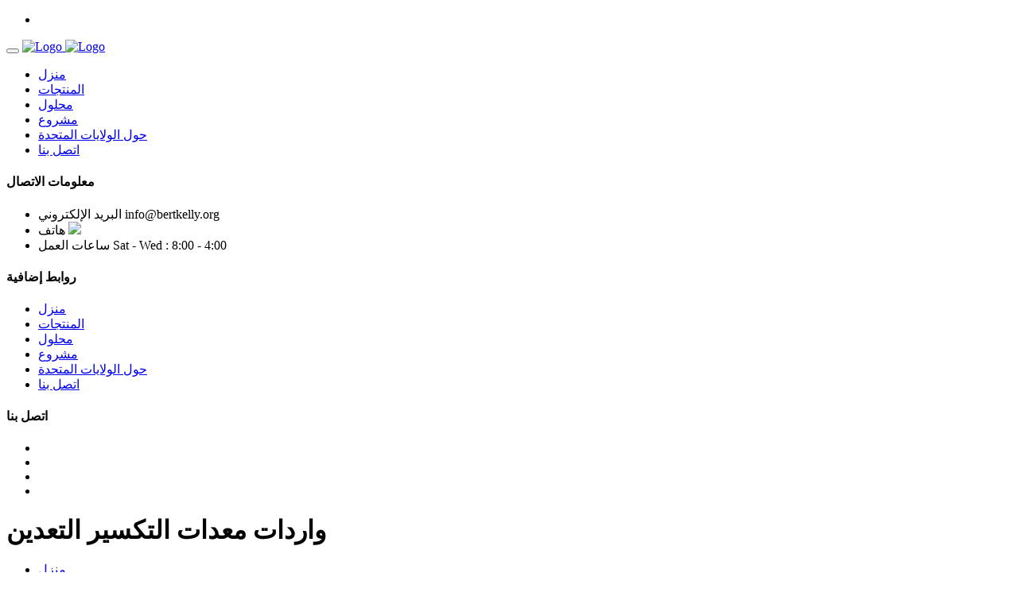

--- FILE ---
content_type: text/html
request_url: https://www.bio-nik.pl/28515_%D9%88%D8%A7%D8%B1%D8%AF%D8%A7%D8%AA_%D9%85%D8%B9%D8%AF%D8%A7%D8%AA_%D8%A7%D9%84%D8%AA%D9%83%D8%B3%D9%8A%D8%B1_%D8%A7%D9%84%D8%AA%D8%B9%D8%AF%D9%8A%D9%86.html
body_size: 8698
content:


<!DOCTYPE html>
<html lang="ar">

<head>
    <!-- ========== Meta Tags ========== -->
    <meta charset="utf-8">
    <meta http-equiv="X-UA-Compatible" content="IE=edge">
    <meta name="viewport" content="width=device-width, initial-scale=1">
    <title>واردات معدات التكسير التعدين</title>
    <link href="/css/bootstrap.min1.css" rel="stylesheet">
    <link href="/css/font-awesome.min.css" rel="stylesheet">
    <link href="/css/themify-icons.css" rel="stylesheet">
    <link href="/css/flaticon-set.css" rel="stylesheet">
    <link href="/css/magnific-popup.css" rel="stylesheet">
    <link href="/css/owl.carousel.min.css" rel="stylesheet">
    <link href="/css/owl.theme.default.min.css" rel="stylesheet">
    <link href="/css/animate.css" rel="stylesheet">
    <link href="/css/bootsnav1.css" rel="stylesheet">
    <link href="/css/style1.css" rel="stylesheet">
    <link href="/css/responsive1.css" rel="stylesheet">
    <!-- ========== End Stylesheet ========== -->

    <!-- HTML5 shim and Respond.js for IE8 support of HTML5 elements and media queries -->
    <!-- WARNING: Respond.js doesn't work if you view the page via file:// -->
    <!--[if lt IE 9]>
      <script src="/assets/js/html5/html5shiv.min.js"></script>
      <script src="/assets/js/html5/respond.min.js"></script>
    <![endif]-->

    <!-- ========== Google Fonts ========== -->
    <link href="/css/css2.css" rel="stylesheet">

</head>

<body>

    <!-- Preloader Start -->
    <div class="se-pre-con"></div>
    <!-- Preloader Ends -->

    <!-- Header 
    ============================================= -->
    <header id="home">

        <!-- Start Navigation -->
        <nav class="navbar navbar-default navbar-fixed-light attr-border navbar-fixed dark no-background bootsnav">


            <div class="container">

                <!-- Start Atribute Navigation -->
                <div class="attr-nav">
                    <ul>
                        <li class="side-menu"><a href="#"><i class="ti-menu-alt"></i></a></li>
                    </ul>
                </div>        
                <!-- End Atribute Navigation -->

                <!-- Start Header Navigation -->
                <div class="navbar-header">
                    <button type="button" class="navbar-toggle" data-toggle="collapse" data-target="#navbar-menu">
                        <i class="fa fa-bars"></i>
                    </button>
                    <a class="navbar-brand" href="/">
                        <img src="/picture/logo-light.png" class="logo default" alt="Logo">
                        <img src="/picture/logo.png" class="logo logo-responsive" alt="Logo">
                    </a>
                </div>
                <!-- End Header Navigation -->

                <!-- Collect the nav links, forms, and other content for toggling -->
                <div class="collapse navbar-collapse" id="navbar-menu">
                    <ul class="nav navbar-nav navbar-right" data-in="fadeInDown" data-out="fadeOutUp">
                        <li><a href="/">منزل</a></li><li><a href="/products/">المنتجات</a></li><li><a href="/solutions/">محلول</a></li><li class="active"><a href="/project/" class="active">مشروع</a></li><li><a href="/about.html">حول الولايات المتحدة</a></li><li><a href="/contact.html">اتصل بنا</a></li>                    </ul>
                </div><!-- /.navbar-collapse -->
            </div>

            <!-- Start Side Menu -->
            <div class="side">
                <a href="#" class="close-side"><i class="ti-close"></i></a>
                <div class="widget">
                    <h4 class="title">معلومات الاتصال</h4>
                    <ul class="contact">
                        <li>
                            <div class="icon">
                                <i class="flaticon-email"></i>
                            </div>
                            <div class="info">
                                <span>البريد الإلكتروني</span> <a href="/cdn-cgi/l/email-protection" class="__cf_email__" data-cfemail="650c0b030a25070017110e0009091c4b0a1702">[email&#160;protected]</a>
                            </div>
                        </li>
                        <li>
                            <div class="icon">
                                <i class="flaticon-call-1"></i>
                            </div>
                            <div class="info">
                                <span>هاتف</span> <a href="https://wa.me/+8615978832153"><img src="/image/whatsappp.png"></a>
                            </div>
                        </li>
                        <li>
                            <div class="icon">
                                <i class="flaticon-countdown"></i>
                            </div>
                            <div class="info">
                                <span>ساعات العمل</span> Sat - Wed : 8:00 - 4:00
                            </div> 
                        </li>
                    </ul>
                </div>
                <div class="widget">
                    <h4 class="title">روابط إضافية</h4>
                    <ul>
                        <li><a href="/">منزل</a></li><li><a href="/products/">المنتجات</a></li><li><a href="/solutions/">محلول</a></li><li class=""><a href="/project/" class="">مشروع</a></li><li><a href="/about.html">حول الولايات المتحدة</a></li><li><a href="/contact.html">اتصل بنا</a></li>                    </ul>
                </div>
                <div class="widget social">
                    <h4 class="title">اتصل بنا</h4>
                    <ul class="link">
                        <li class="facebook"><a href="#"><i class="fab fa-facebook-f"></i></a></li>
                        <li class="twitter"><a href="#"><i class="fab fa-twitter"></i></a></li>
                        <li class="pinterest"><a href="#"><i class="fab fa-pinterest"></i></a></li>
                        <li class="dribbble"><a href="#"><i class="fab fa-dribbble"></i></a></li>
                    </ul>
                </div>
            </div>
            <!-- End Side Menu -->

        </nav>
        <!-- End Navigation -->

    </header>
	
	
	    <div class="breadcrumb-area gradient-bg text-light text-center">
        <!-- Fixed BG -->
        <div class="fixed-bg" style="background-image: url(/image/1.png);"></div>
        <!-- Fixed BG -->
        <div class="container">
            <div class="row">
                <div class="col-lg-8 offset-lg-2">
                    <h1>واردات معدات التكسير التعدين</h1>
                    <ul class="breadcrumb">
                        <li><a href="/"><i class="fas fa-home"></i> منزل</a></li>
                        <li><a href="#">واردات معدات التكسير التعدين</a></li>
                    </ul>
                </div>
            </div>
        </div>
    </div>
	

 <div dir="rtl" class="blog-area full-blog right-sidebar full-blog default-padding">
        <div class="container">
            <div class="blog-items">
                <div class="row">
                    <div class="blog-content col-lg-8 col-md-12">
					<script data-cfasync="false" src="/cdn-cgi/scripts/5c5dd728/cloudflare-static/email-decode.min.js"></script><script src="/js/form.js" type="text/javascript"></script>
                        <div class="blog-item-box">
						<div class="single-item">
                                <div class="item">
								<div class="thumb">
                                        <a href="javascript:void(openZoosUrl())">
                                            <img style="width:235px" src="/images/mang/34.jpg">
											<img src="/images/mang/172.jpg">
											<img src="/images/mang/273.jpg">
                                        </a>
                                    </div>
                                    <div class="info">
                                        <h4>
                                            <a href="javascript:void(openZoosUrl())">معدات خط إنتاج التكسير والغربلة لخامات الطاقة الجديدة</a>
                                        </h4>
                                        <p>التي تغطي المنتجات الرئيسية معدات تكسير وغربلة الحجر: كسارة الفك ، الكسارة المخروطية ، الكسارة الصدمية ، الكسارة التصادمية العمودية ، الكسارة المطرقة ، المغذي الاهتزازي ، الشاشة المتذبذبة ...</p>
                                        <a class="btn-simple" href="javascript:void(openZoosUrl())"><i class="fas fa-angle-right"></i> اقرأ أكثر</a>
										<a href="https://wa.me/+8615978832153"><img src="/image/whatsappp.png"></a>
                                    </div>
                                </div>
                            </div><div class="single-item">
                                <div class="item">
								<div class="thumb">
                                        <a href="javascript:void(openZoosUrl())">
                                            <img style="width:235px" src="/images/mang/67.jpg">
											<img src="/images/mang/138.jpg">
											<img src="/images/mang/224.jpg">
                                        </a>
                                    </div>
                                    <div class="info">
                                        <h4>
                                            <a href="javascript:void(openZoosUrl())">واردات معدات التعدين في السودان</a>
                                        </h4>
                                        <p>معدات التعدين في جنوب أفريقياشركات المعدات التقيله في مصر كسارة، معدات, في جنوب السودان, شركات التعدين في جنوب, أسعار معدات التعدين في جنوب ., عروض الفنادق مطلوبا معدات, في أعمال, ومعداتنا ...</p>
                                        <a class="btn-simple" href="javascript:void(openZoosUrl())"><i class="fas fa-angle-right"></i> اقرأ أكثر</a>
										<a href="https://wa.me/+8615978832153"><img src="/image/whatsappp.png"></a>
                                    </div>
                                </div>
                            </div><div class="single-item">
                                <div class="item">
								<div class="thumb">
                                        <a href="javascript:void(openZoosUrl())">
                                            <img style="width:235px" src="/images/mang/57.jpg">
											<img src="/images/mang/165.jpg">
											<img src="/images/mang/227.jpg">
                                        </a>
                                    </div>
                                    <div class="info">
                                        <h4>
                                            <a href="javascript:void(openZoosUrl())">الأخبار</a>
                                        </h4>
                                        <p>ما هو استخدام معدات التكسير؟ معدات التكسير عادة ما تحتاج مصانع التعدين والمعالجة التجميعية والمعادن وإعادة التدوير وغيرها من مصانع معالجة المواد إلى تقليل حجم موادها الخام لإنشاء شيء يمكن بيعه.بمجرد استخراج المواد ...</p>
                                        <a class="btn-simple" href="javascript:void(openZoosUrl())"><i class="fas fa-angle-right"></i> اقرأ أكثر</a>
										<a href="https://wa.me/+8615978832153"><img src="/image/whatsappp.png"></a>
                                    </div>
                                </div>
                            </div><div class="single-item">
                                <div class="item">
								<div class="thumb">
                                        <a href="javascript:void(openZoosUrl())">
                                            <img style="width:235px" src="/images/mang/44.jpg">
											<img src="/images/mang/166.jpg">
											<img src="/images/mang/292.jpg">
                                        </a>
                                    </div>
                                    <div class="info">
                                        <h4>
                                            <a href="javascript:void(openZoosUrl())">معدات التكسير والكسر</a>
                                        </h4>
                                        <p>معدات التكسير والكسر; آلة الحفر والإصلاح المتكاملة; محطة خلط الخرسانة; الجرار التلسكوبي متعدد الاستخدامات; بوابة الدوران كرين; ميناء الاطارات كرين; معدات الغابات</p>
                                        <a class="btn-simple" href="javascript:void(openZoosUrl())"><i class="fas fa-angle-right"></i> اقرأ أكثر</a>
										<a href="https://wa.me/+8615978832153"><img src="/image/whatsappp.png"></a>
                                    </div>
                                </div>
                            </div><div class="single-item">
                                <div class="item">
								<div class="thumb">
                                        <a href="javascript:void(openZoosUrl())">
                                            <img style="width:235px" src="/images/mang/24.jpg">
											<img src="/images/mang/146.jpg">
											<img src="/images/mang/306.jpg">
                                        </a>
                                    </div>
                                    <div class="info">
                                        <h4>
                                            <a href="javascript:void(openZoosUrl())">الصين معدات التحضير والتكسير المصنعين والموردين والمصنع</a>
                                        </h4>
                                        <p>TENSYNSE هي واحدة من أكثر مصنعي وموردي معدات التكسير احترافًا في الصين. مرحبًا بكم في شراء معدات التكسير والتحضير عالية الجودة للبيع هنا من المصنع. لاستشارة الأسعار ، اتصل بنا.</p>
                                        <a class="btn-simple" href="javascript:void(openZoosUrl())"><i class="fas fa-angle-right"></i> اقرأ أكثر</a>
										<a href="https://wa.me/+8615978832153"><img src="/image/whatsappp.png"></a>
                                    </div>
                                </div>
                            </div><div class="single-item">
                                <div class="item">
								<div class="thumb">
                                        <a href="javascript:void(openZoosUrl())">
                                            <img style="width:235px" src="/images/mang/55.jpg">
											<img src="/images/mang/203.jpg">
											<img src="/images/mang/290.jpg">
                                        </a>
                                    </div>
                                    <div class="info">
                                        <h4>
                                            <a href="javascript:void(openZoosUrl())">سيور التعدين المستخدمة محطات المسار المحمول</a>
                                        </h4>
                                        <p>مرحبًا بكم في قاعدة إنتاج معدات التعدين. نحن ننتج بشكل أساسي معدات التكسير والطحن والتعدين ذات الصلة. معلومات الاتصال. فاكس : 385887. يضيف : رقم 1688 ، طريق Gaoke شرق ، حي بودونغ الجديد ، شنغهاي ...</p>
                                        <a class="btn-simple" href="javascript:void(openZoosUrl())"><i class="fas fa-angle-right"></i> اقرأ أكثر</a>
										<a href="https://wa.me/+8615978832153"><img src="/image/whatsappp.png"></a>
                                    </div>
                                </div>
                            </div><div class="single-item">
                                <div class="item">
								<div class="thumb">
                                        <a href="javascript:void(openZoosUrl())">
                                            <img style="width:235px" src="/images/mang/83.jpg">
											<img src="/images/mang/115.jpg">
											<img src="/images/mang/228.jpg">
                                        </a>
                                    </div>
                                    <div class="info">
                                        <h4>
                                            <a href="javascript:void(openZoosUrl())">واردات معدات تكسير التعدين الأجنبية</a>
                                        </h4>
                                        <p>قطاع التعدين بها في قائمة الـ 25 التعدين لـ فيمعدات التعدين. بالإضافة إلى آلة تكسير وطحن العادية وتشمل معدات التعدين العديد من الآلات المهنية للغاية أيضا مثل آلة طفو وخزان الرشح ومغلظة والخ.معدات تكسير التعدين ، آلات ...</p>
                                        <a class="btn-simple" href="javascript:void(openZoosUrl())"><i class="fas fa-angle-right"></i> اقرأ أكثر</a>
										<a href="https://wa.me/+8615978832153"><img src="/image/whatsappp.png"></a>
                                    </div>
                                </div>
                            </div><div class="single-item">
                                <div class="item">
								<div class="thumb">
                                        <a href="javascript:void(openZoosUrl())">
                                            <img style="width:235px" src="/images/mang/28.jpg">
											<img src="/images/mang/195.jpg">
											<img src="/images/mang/225.jpg">
                                        </a>
                                    </div>
                                    <div class="info">
                                        <h4>
                                            <a href="javascript:void(openZoosUrl())">آلة التكسير 57</a>
                                        </h4>
                                        <p>بيع معدات صناعةالفحم; بيع وحدات غسيل المركبات; تأثير المكننة في معدل البطالة في صناعات التعدين; حصاة أسعار المعدات سحق; آلة التكسير 57; حفارات هيدروليكية أسعار الإيجارات كسارة الصخور</p>
                                        <a class="btn-simple" href="javascript:void(openZoosUrl())"><i class="fas fa-angle-right"></i> اقرأ أكثر</a>
										<a href="https://wa.me/+8615978832153"><img src="/image/whatsappp.png"></a>
                                    </div>
                                </div>
                            </div><div class="single-item">
                                <div class="item">
								<div class="thumb">
                                        <a href="javascript:void(openZoosUrl())">
                                            <img style="width:235px" src="/images/mang/57.jpg">
											<img src="/images/mang/184.jpg">
											<img src="/images/mang/269.jpg">
                                        </a>
                                    </div>
                                    <div class="info">
                                        <h4>
                                            <a href="javascript:void(openZoosUrl())">عملية المعرفة تكسير معدات التعدين الصادرات</a>
                                        </h4>
                                        <p>اسم معدات التكسير التعدين. معدات ريمون,تعدين الذهب على نطاق صغير مطحنة الكرة منذ ذلك الحين ، أصبحت one واحدة من موردي معدات التعدين المفضلة في الداخل والخارج. لأكثر من 40 عامًا ، نحن ملتزمون ...</p>
                                        <a class="btn-simple" href="javascript:void(openZoosUrl())"><i class="fas fa-angle-right"></i> اقرأ أكثر</a>
										<a href="https://wa.me/+8615978832153"><img src="/image/whatsappp.png"></a>
                                    </div>
                                </div>
                            </div><div class="single-item">
                                <div class="item">
								<div class="thumb">
                                        <a href="javascript:void(openZoosUrl())">
                                            <img style="width:235px" src="/images/mang/17.jpg">
											<img src="/images/mang/140.jpg">
											<img src="/images/mang/245.jpg">
                                        </a>
                                    </div>
                                    <div class="info">
                                        <h4>
                                            <a href="javascript:void(openZoosUrl())">معدات التكسير والتعدين مصنع, شراء نوعية جيدة معدات التكسير والتعدين</a>
                                        </h4>
                                        <p>شراء بسعر منخفض معدات التكسير والتعدين من معدات التكسير والتعدين مصنع, نحن نزوّد نوعية معدات التكسير والتعدين من الصين.</p>
                                        <a class="btn-simple" href="javascript:void(openZoosUrl())"><i class="fas fa-angle-right"></i> اقرأ أكثر</a>
										<a href="https://wa.me/+8615978832153"><img src="/image/whatsappp.png"></a>
                                    </div>
                                </div>
                            </div><div class="single-item">
                                <div class="item">
								<div class="thumb">
                                        <a href="javascript:void(openZoosUrl())">
                                            <img style="width:235px" src="/images/mang/56.jpg">
											<img src="/images/mang/202.jpg">
											<img src="/images/mang/323.jpg">
                                        </a>
                                    </div>
                                    <div class="info">
                                        <h4>
                                            <a href="javascript:void(openZoosUrl())">الشركة السعودية لمعدات التكسير</a>
                                        </h4>
                                        <p>كانت دائما ملتزمة المحدودة لمعدات التكسير والتعدين والتصنيع، معدات صنع الرمال ومعدات الطحن الصناعية على مدى العقود الثلاثة الماضية، والتي توفر درجة عالية حلول مادة الرمل وعالية معدات نهاية الطرق السريعة والسكك ...</p>
                                        <a class="btn-simple" href="javascript:void(openZoosUrl())"><i class="fas fa-angle-right"></i> اقرأ أكثر</a>
										<a href="https://wa.me/+8615978832153"><img src="/image/whatsappp.png"></a>
                                    </div>
                                </div>
                            </div><div class="single-item">
                                <div class="item">
								<div class="thumb">
                                        <a href="javascript:void(openZoosUrl())">
                                            <img style="width:235px" src="/images/mang/11.jpg">
											<img src="/images/mang/131.jpg">
											<img src="/images/mang/315.jpg">
                                        </a>
                                    </div>
                                    <div class="info">
                                        <h4>
                                            <a href="javascript:void(openZoosUrl())">محطة تصنيع معدات التكسير والغربلة ذات الإنتاج الكبير</a>
                                        </h4>
                                        <p>آلة تكسير وغربلة الحجر الجيري ، معدات التكسير والغربلة للمعالجة المعدنية ... وأنت مهتم بآلات التعدين ، سنرد عليك قريبًا! منذ عام 1986. اكتشف تاريخنا ...</p>
                                        <a class="btn-simple" href="javascript:void(openZoosUrl())"><i class="fas fa-angle-right"></i> اقرأ أكثر</a>
										<a href="https://wa.me/+8615978832153"><img src="/image/whatsappp.png"></a>
                                    </div>
                                </div>
                            </div><div class="single-item">
                                <div class="item">
								<div class="thumb">
                                        <a href="javascript:void(openZoosUrl())">
                                            <img style="width:235px" src="/images/mang/66.jpg">
											<img src="/images/mang/131.jpg">
											<img src="/images/mang/295.jpg">
                                        </a>
                                    </div>
                                    <div class="info">
                                        <h4>
                                            <a href="javascript:void(openZoosUrl())">التعدين سحق واردات المعدات</a>
                                        </h4>
                                        <p>معدات التعدين سحق المحمول. معدات التعدين سحق المحمولآلة التعدين تبديل المحمول المحمول معدات التعدين سحق الفك آلة سحق آلة. فك هيكل متقدم آلة سحق في us $ / مجموعة . 120 T/h الف +0086 371 [email protected] Quick Search</p>
                                        <a class="btn-simple" href="javascript:void(openZoosUrl())"><i class="fas fa-angle-right"></i> اقرأ أكثر</a>
										<a href="https://wa.me/+8615978832153"><img src="/image/whatsappp.png"></a>
                                    </div>
                                </div>
                            </div><div class="single-item">
                                <div class="item">
								<div class="thumb">
                                        <a href="javascript:void(openZoosUrl())">
                                            <img style="width:235px" src="/images/mang/20.jpg">
											<img src="/images/mang/142.jpg">
											<img src="/images/mang/269.jpg">
                                        </a>
                                    </div>
                                    <div class="info">
                                        <h4>
                                            <a href="javascript:void(openZoosUrl())">قطع غيار لمعدات التكسير</a>
                                        </h4>
                                        <p>اكبر سبعة معدات ثقيلة لشركة كوماتسو: أغسطس 2016, قطع غيار معدات, هي أكبر منتج في العالم لمعدات الإنشاء والتعدين, التكسير;قطع غيار مصانع, تعتبر من اهم الاجزاء في عملية التكسير, توفر شركة الجوهري لمعدات مصانع.</p>
                                        <a class="btn-simple" href="javascript:void(openZoosUrl())"><i class="fas fa-angle-right"></i> اقرأ أكثر</a>
										<a href="https://wa.me/+8615978832153"><img src="/image/whatsappp.png"></a>
                                    </div>
                                </div>
                            </div><div class="single-item">
                                <div class="item">
								<div class="thumb">
                                        <a href="javascript:void(openZoosUrl())">
                                            <img style="width:235px" src="/images/mang/81.jpg">
											<img src="/images/mang/146.jpg">
											<img src="/images/mang/320.jpg">
                                        </a>
                                    </div>
                                    <div class="info">
                                        <h4>
                                            <a href="javascript:void(openZoosUrl())">معدات التعدين | معدات التعدين للإيجار</a>
                                        </h4>
                                        <p>About Us. معدات التعدين للإيجار is a Global E-commerce marketplace where you can Sell and Rent ادوات المنجم Products. We help the buyers to connect with the sellers who are interested in selling ادوات المنجم products. ادوات المنجم is categorised as معدات حفر التعدين ...</p>
                                        <a class="btn-simple" href="javascript:void(openZoosUrl())"><i class="fas fa-angle-right"></i> اقرأ أكثر</a>
										<a href="https://wa.me/+8615978832153"><img src="/image/whatsappp.png"></a>
                                    </div>
                                </div>
                            </div><div class="single-item">
                                <div class="item">
								<div class="thumb">
                                        <a href="javascript:void(openZoosUrl())">
                                            <img style="width:235px" src="/images/mang/18.jpg">
											<img src="/images/mang/187.jpg">
											<img src="/images/mang/293.jpg">
                                        </a>
                                    </div>
                                    <div class="info">
                                        <h4>
                                            <a href="javascript:void(openZoosUrl())">معدات التعدين تحت الأرض</a>
                                        </h4>
                                        <p>معدات التعدين تحت الأرض - الصخور الصلدة المعدات المستعملة مع معدات  المستعملة، ستجد خيارات جودة في جميع الأعمار ونطاقات ساعات التشغيل — وبنقاط أسعار متعددة لتناسب ميزانيتك.</p>
                                        <a class="btn-simple" href="javascript:void(openZoosUrl())"><i class="fas fa-angle-right"></i> اقرأ أكثر</a>
										<a href="https://wa.me/+8615978832153"><img src="/image/whatsappp.png"></a>
                                    </div>
                                </div>
                            </div><div class="single-item">
                                <div class="item">
								<div class="thumb">
                                        <a href="javascript:void(openZoosUrl())">
                                            <img style="width:235px" src="/images/mang/86.jpg">
											<img src="/images/mang/160.jpg">
											<img src="/images/mang/311.jpg">
                                        </a>
                                    </div>
                                    <div class="info">
                                        <h4>
                                            <a href="javascript:void(openZoosUrl())">حجم سوق معدات تكسير الحجارة ، حصة ، اتجاهات (2022-27)</a>
                                        </h4>
                                        <p>في عام 2019 ، أطلقت شركة 's Shaoruila مجموعتها من معدات التكسير والغربلة المتنقلة لقطاع الأسعار في السوق المتوسطة. سيتم إنتاج المجموعة الجديدة من قبل Shaorui Heavy Industries Ltd. في شاوقوان ، الصين.</p>
                                        <a class="btn-simple" href="javascript:void(openZoosUrl())"><i class="fas fa-angle-right"></i> اقرأ أكثر</a>
										<a href="https://wa.me/+8615978832153"><img src="/image/whatsappp.png"></a>
                                    </div>
                                </div>
                            </div><div class="single-item">
                                <div class="item">
								<div class="thumb">
                                        <a href="javascript:void(openZoosUrl())">
                                            <img style="width:235px" src="/images/mang/86.jpg">
											<img src="/images/mang/128.jpg">
											<img src="/images/mang/313.jpg">
                                        </a>
                                    </div>
                                    <div class="info">
                                        <h4>
                                            <a href="javascript:void(openZoosUrl())">واردات معدات تكسير التعدين</a>
                                        </h4>
                                        <p>واردات معدات تكسير التعدين ... بنيت لتدوم آلات التعدين عالية الأداء تلتزم قيصر ببناء التكسير والطحن الصناعي ومعالجة الخامات ومواد البناء الخضراء ، وتوفر حلول ا ذكية ومنتجات داعمة ناضجة ...</p>
                                        <a class="btn-simple" href="javascript:void(openZoosUrl())"><i class="fas fa-angle-right"></i> اقرأ أكثر</a>
										<a href="https://wa.me/+8615978832153"><img src="/image/whatsappp.png"></a>
                                    </div>
                                </div>
                            </div><div class="single-item">
                                <div class="item">
								<div class="thumb">
                                        <a href="javascript:void(openZoosUrl())">
                                            <img style="width:235px" src="/images/mang/55.jpg">
											<img src="/images/mang/196.jpg">
											<img src="/images/mang/265.jpg">
                                        </a>
                                    </div>
                                    <div class="info">
                                        <h4>
                                            <a href="javascript:void(openZoosUrl())">تاجر معدات التعدين العربي ، سعر كسارة النحاس المتنقلة في نيجيريا</a>
                                        </h4>
                                        <p>علامة تجارية صينية لتصنيع آلات التعدين تقف بفخر في العالم ... يتم تصدير معدات التكسير والطحن التي تم تطويرها وإنتاجها إلى أكثر من 170 دولة ومنطقة حول العالم ، وأكثر من 8000 مستثمر. اختيار مشترك.</p>
                                        <a class="btn-simple" href="javascript:void(openZoosUrl())"><i class="fas fa-angle-right"></i> اقرأ أكثر</a>
										<a href="https://wa.me/+8615978832153"><img src="/image/whatsappp.png"></a>
                                    </div>
                                </div>
                            </div><div class="single-item">
                                <div class="item">
								<div class="thumb">
                                        <a href="javascript:void(openZoosUrl())">
                                            <img style="width:235px" src="/images/mang/85.jpg">
											<img src="/images/mang/149.jpg">
											<img src="/images/mang/238.jpg">
                                        </a>
                                    </div>
                                    <div class="info">
                                        <h4>
                                            <a href="javascript:void(openZoosUrl())">معدات التكسير والغربلة التعدين في جنوب أفريقيا</a>
                                        </h4>
                                        <p>التي تغطي المنتجات الرئيسية معدات تكسير وغربلة الحجر: كسارة الفك ، الكسارة المخروطية ، الكسارة الصدمية ، الكسارة التصادمية العمودية ، الكسارة المطرقة ، المغذي الاهتزازي ، الشاشة المتذبذبة ...</p>
                                        <a class="btn-simple" href="javascript:void(openZoosUrl())"><i class="fas fa-angle-right"></i> اقرأ أكثر</a>
										<a href="https://wa.me/+8615978832153"><img src="/image/whatsappp.png"></a>
                                    </div>
                                </div>
                            </div><div class="single-item">
                                <div class="item">
								<div class="thumb">
                                        <a href="javascript:void(openZoosUrl())">
                                            <img style="width:235px" src="/images/mang/70.jpg">
											<img src="/images/mang/143.jpg">
											<img src="/images/mang/255.jpg">
                                        </a>
                                    </div>
                                    <div class="info">
                                        <h4>
                                            <a href="javascript:void(openZoosUrl())">معدات التكسير تركيا, منتجين ومصدرين وموردين معدات التكسير أتراك في</a>
                                        </h4>
                                        <p>التركية معدات التكسير، تركيا معدات التكسير دليل المصنعين, الموردين والمصدرين. جودة عالية معدات التكسير من الموردين والمصدرين والشركات المصنعة التركية في تركيا.</p>
                                        <a class="btn-simple" href="javascript:void(openZoosUrl())"><i class="fas fa-angle-right"></i> اقرأ أكثر</a>
										<a href="https://wa.me/+8615978832153"><img src="/image/whatsappp.png"></a>
                                    </div>
                                </div>
                            </div><div class="single-item">
                                <div class="item">
								<div class="thumb">
                                        <a href="javascript:void(openZoosUrl())">
                                            <img style="width:235px" src="/images/mang/30.jpg">
											<img src="/images/mang/160.jpg">
											<img src="/images/mang/265.jpg">
                                        </a>
                                    </div>
                                    <div class="info">
                                        <h4>
                                            <a href="javascript:void(openZoosUrl())">سوق معدات التعدين في آسيا والمحيط الهادئ | 2022-27 | حصة الصناعة</a>
                                        </h4>
                                        <p>ينقسم سوق معدات التعدين في آسيا والمحيط الهادئ إلى المعدات (الشاحنات والحفارات والجرارات والمجارف وغيرها) والنشاط (معدات التكسير ومعدات التعدين السطحي ومعدات التعدين تحت الأرض) والبلد.</p>
                                        <a class="btn-simple" href="javascript:void(openZoosUrl())"><i class="fas fa-angle-right"></i> اقرأ أكثر</a>
										<a href="https://wa.me/+8615978832153"><img src="/image/whatsappp.png"></a>
                                    </div>
                                </div>
                            </div><div class="single-item">
                                <div class="item">
								<div class="thumb">
                                        <a href="javascript:void(openZoosUrl())">
                                            <img style="width:235px" src="/images/mang/94.jpg">
											<img src="/images/mang/217.jpg">
											<img src="/images/mang/247.jpg">
                                        </a>
                                    </div>
                                    <div class="info">
                                        <h4>
                                            <a href="javascript:void(openZoosUrl())">مصنع تكسير معدات التعدين</a>
                                        </h4>
                                        <p>معدات تكسير خام الهيماتيت. صغيرة صدمية Vsi آلة تكسير الصخور آلة صانع الرمل صنع خط الانتاج ٤٧٬٤٦٠٫٠٠ US$٦٣٬٦٦٠٫٠٠ US$ / مجموعة 10 مجموعة تكلفة التعدين عن المغنتيت والحديد الهيماتيت خام آلة التسيير نيتوياج السلالماشترِ ...</p>
                                        <a class="btn-simple" href="javascript:void(openZoosUrl())"><i class="fas fa-angle-right"></i> اقرأ أكثر</a>
										<a href="https://wa.me/+8615978832153"><img src="/image/whatsappp.png"></a>
                                    </div>
                                </div>
                            </div><div class="single-item">
                                <div class="item">
								<div class="thumb">
                                        <a href="javascript:void(openZoosUrl())">
                                            <img style="width:235px" src="/images/mang/5.jpg">
											<img src="/images/mang/124.jpg">
											<img src="/images/mang/314.jpg">
                                        </a>
                                    </div>
                                    <div class="info">
                                        <h4>
                                            <a href="javascript:void(openZoosUrl())">ماكينات التعدين الصينية آلية التكسير آلة الرمل هناك</a>
                                        </h4>
                                        <p>آلات تكسير التعدين الصينية. تجار معدات التعدين في جوهانسبرغ تجار معدات التعدين في جوهانسبرغ معدات تكسير في إندونيسيا إن اندونيسيا هي واحدة من الأسواق المهمة في كل عام ويتم نقل عدد من آلات التكسير ، والطواحين والمعدات ...</p>
                                        <a class="btn-simple" href="javascript:void(openZoosUrl())"><i class="fas fa-angle-right"></i> اقرأ أكثر</a>
										<a href="https://wa.me/+8615978832153"><img src="/image/whatsappp.png"></a>
                                    </div>
                                </div>
                            </div><div class="single-item">
                                <div class="item">
								<div class="thumb">
                                        <a href="javascript:void(openZoosUrl())">
                                            <img style="width:235px" src="/images/mang/58.jpg">
											<img src="/images/mang/123.jpg">
											<img src="/images/mang/286.jpg">
                                        </a>
                                    </div>
                                    <div class="info">
                                        <h4>
                                            <a href="javascript:void(openZoosUrl())">واردات الولايات المتحدة من كسارة التعدين الأصلي حيث لشراء</a>
                                        </h4>
                                        <p>واردات معدات التكسير التعدين منذ ذلك الحين ، أصبحت one واحدة من موردي معدات التعدين المفضلة في الداخل والخارج. لأكثر من 40 عامًا ، نحن ملتزمون بالبحث في تكنولوجيا معدات التكسير ، ومساعدة ...</p>
                                        <a class="btn-simple" href="javascript:void(openZoosUrl())"><i class="fas fa-angle-right"></i> اقرأ أكثر</a>
										<a href="https://wa.me/+8615978832153"><img src="/image/whatsappp.png"></a>
                                    </div>
                                </div>
                            </div><div class="single-item">
                                <div class="item">
								<div class="thumb">
                                        <a href="javascript:void(openZoosUrl())">
                                            <img style="width:235px" src="/images/mang/55.jpg">
											<img src="/images/mang/159.jpg">
											<img src="/images/mang/308.jpg">
                                        </a>
                                    </div>
                                    <div class="info">
                                        <h4>
                                            <a href="javascript:void(openZoosUrl())">محطة تصنيع معدات التكسير والغربلة ذات الإنتاج الكبير</a>
                                        </h4>
                                        <p>حصلنا على جائزة أفضل مصنع في عام 1983. التي تغطي المنتجات الرئيسية معدات تكسير وغربلة الحجر: كسارة الفك ، الكسارة المخروطية ، الكسارة الصدمية ، الكسارة التصادمية العمودية ، الكسارة المطرقة ...</p>
                                        <a class="btn-simple" href="javascript:void(openZoosUrl())"><i class="fas fa-angle-right"></i> اقرأ أكثر</a>
										<a href="https://wa.me/+8615978832153"><img src="/image/whatsappp.png"></a>
                                    </div>
                                </div>
                            </div><div class="single-item">
                                <div class="item">
								<div class="thumb">
                                        <a href="javascript:void(openZoosUrl())">
                                            <img style="width:235px" src="/images/mang/80.jpg">
											<img src="/images/mang/140.jpg">
											<img src="/images/mang/295.jpg">
                                        </a>
                                    </div>
                                    <div class="info">
                                        <h4>
                                            <a href="javascript:void(openZoosUrl())">معدات التكسير والتعدين</a>
                                        </h4>
                                        <p>معدات التكسير والإثراء. خدمات التكسير والتعدين نحن للماكينات، التي تأسست في عام 2002 ، خبيرة تصنيع معدات التكسير والتعدين فى الصين نحن ننتج مجموعة واسعة من المنتجات ، مثل كسارات الحجارة وآلات الرمل ، والطواحين</p>
                                        <a class="btn-simple" href="javascript:void(openZoosUrl())"><i class="fas fa-angle-right"></i> اقرأ أكثر</a>
										<a href="https://wa.me/+8615978832153"><img src="/image/whatsappp.png"></a>
                                    </div>
                                </div>
                            </div><div class="single-item">
                                <div class="item">
								<div class="thumb">
                                        <a href="javascript:void(openZoosUrl())">
                                            <img style="width:235px" src="/images/mang/50.jpg">
											<img src="/images/mang/139.jpg">
											<img src="/images/mang/271.jpg">
                                        </a>
                                    </div>
                                    <div class="info">
                                        <h4>
                                            <a href="javascript:void(openZoosUrl())">التعدين سحق واردات المعدات</a>
                                        </h4>
                                        <p>معدات التعدين والبناء التعدين ومعدات البناء سحق في السنوات ال 30 الماضية، ونحن نكرس لإنتاج معدات التعدين، آلات تصنيع الرمل، حتى الآن، وتباع منتجاتنا الى 130 دولة، ويجري المعدات شعبية في سحق.</p>
                                        <a class="btn-simple" href="javascript:void(openZoosUrl())"><i class="fas fa-angle-right"></i> اقرأ أكثر</a>
										<a href="https://wa.me/+8615978832153"><img src="/image/whatsappp.png"></a>
                                    </div>
                                </div>
                            </div><div class="single-item">
                                <div class="item">
								<div class="thumb">
                                        <a href="javascript:void(openZoosUrl())">
                                            <img style="width:235px" src="/images/mang/110.jpg">
											<img src="/images/mang/141.jpg">
											<img src="/images/mang/240.jpg">
                                        </a>
                                    </div>
                                    <div class="info">
                                        <h4>
                                            <a href="javascript:void(openZoosUrl())">واردات معدات تكسير التعدين الأجنبية</a>
                                        </h4>
                                        <p>واردات معدات تكسير التعدين الأجنبية ... الكرة آلة مطحنة للبيع في سا الذهب معدات التعدين من كسارة . [الدردشة على الانترنت] معدات التعدين للبيع أشيب - persienneu. ... معدات التكسير والغربلة في جمهورية ...</p>
                                        <a class="btn-simple" href="javascript:void(openZoosUrl())"><i class="fas fa-angle-right"></i> اقرأ أكثر</a>
										<a href="https://wa.me/+8615978832153"><img src="/image/whatsappp.png"></a>
                                    </div>
                                </div>
                            </div><div class="single-item">
                                <div class="item">
								<div class="thumb">
                                        <a href="javascript:void(openZoosUrl())">
                                            <img style="width:235px" src="/images/mang/105.jpg">
											<img src="/images/mang/143.jpg">
											<img src="/images/mang/270.jpg">
                                        </a>
                                    </div>
                                    <div class="info">
                                        <h4>
                                            <a href="javascript:void(openZoosUrl())">آلات التعدين | آلة التعدين | </a>
                                        </h4>
                                        <p>معدات التعدين ساني يمكن تلبى جميع الاحتياجات الخاصة بك إذا كنت تبحث عن آلات فعالة وموثوق وقوية وعملية منخفضة التكلفة. معدات التعدين ساني تستخدم المكونات الحقيقية التي توفرها الشركات ...</p>
                                        <a class="btn-simple" href="javascript:void(openZoosUrl())"><i class="fas fa-angle-right"></i> اقرأ أكثر</a>
										<a href="https://wa.me/+8615978832153"><img src="/image/whatsappp.png"></a>
                                    </div>
                                </div>
                            </div><div class="single-item">
                                <div class="item">
								<div class="thumb">
                                        <a href="javascript:void(openZoosUrl())">
                                            <img style="width:235px" src="/images/mang/110.jpg">
											<img src="/images/mang/126.jpg">
											<img src="/images/mang/292.jpg">
                                        </a>
                                    </div>
                                    <div class="info">
                                        <h4>
                                            <a href="javascript:void(openZoosUrl())">الصين معدات التعدين ، معدات التعدين الكهربائية ، مصنعي الآلات الهندسية</a>
                                        </h4>
                                        <p>China Tensynse Intelligent Technologies Co.، Ltd: باعتبارها واحدة من معدات التعدين الرائدة ، معدات التعدين الكهربائية ، الآلات الهندسية ، معدات الطاقة والمعدات الكيميائية ، الشركات المصنعة للأجهزة الأمنية والاتصالات والموردين في الصين ...</p>
                                        <a class="btn-simple" href="javascript:void(openZoosUrl())"><i class="fas fa-angle-right"></i> اقرأ أكثر</a>
										<a href="https://wa.me/+8615978832153"><img src="/image/whatsappp.png"></a>
                                    </div>
                                </div>
                            </div>                        </div>
                    </div>
                    <div class="sidebar col-lg-4 col-md-12">
                        <aside>
                            <div class="sidebar-item category">
                                <div class="title">
                                    <h4>أحدث المنتجات</h4>
                                </div>
                                <div class="sidebar-info">
                                    <ul>
<li><a href="/4150_معدات_التغذية_الصناعية.html">معدات التغذية الصناعية</a></li><li><a href="/4379_معدات_إعادة_تدوير_نفايات_الخرسانة_لإعادة_تدوير_الخرسانة.html">معدات إعادة تدوير نفايات الخرسانة لإعادة تدوير الخرسانة</a></li><li><a href="/4795_آلات_مستعملة_معدات_المسح_والتعدين_المملكة_المتحدة_للبيع.html">آلات مستعملة معدات المسح والتعدين المملكة المتحدة للبيع</a></li><li><a href="/5251_سعر_معدات_طحن_الذهب_مطحنة_المورد.html">سعر معدات طحن الذهب مطحنة المورد</a></li><li><a href="/12365_مسابقة_معدات_مطحنة_الطحن.html">مسابقة معدات مطحنة الطحن</a></li><li><a href="/14362_معدات_تكسير_خام_النيكل.html">معدات تكسير خام النيكل</a></li><li><a href="/14398_معدات_التكسير_لرمل_المغنتيت.html">معدات التكسير لرمل المغنتيت</a></li><li><a href="/15897_معدات_المحاجر_الصخرية_والرمل_الخرساني.html">معدات المحاجر الصخرية والرمل الخرساني</a></li><li><a href="/19008_معرفة_تصميم_معدات_صنع_الرمال.html">معرفة تصميم معدات صنع الرمال</a></li><li><a href="/19463_معدات_استخراج_خام_الحديد.html">معدات استخراج خام الحديد</a></li><li><a href="/21778_معدات_معالجة_الحصى.html">معدات معالجة الحصى</a></li><li><a href="/21902_من_معدات_تعدين_الفحم.html">من معدات تعدين الفحم</a></li><li><a href="/22073_معدات_القدرة_المادية_لتعدين_الفحم.html">معدات القدرة المادية لتعدين الفحم</a></li><li><a href="/22294_معدات_التعدين_في_غانا.html">معدات التعدين في غانا</a></li><li><a href="/22364_معدات_تعدين_الذهب_المتنقلة_صغيرة_الحجم_في_جنوب_أفريقيا.html">معدات تعدين الذهب المتنقلة صغيرة الحجم في جنوب أفريقيا</a></li><li><a href="/23043_معدات_ذهب_محمولة_للبيع_رواندا.html">معدات ذهب محمولة للبيع رواندا</a></li><li><a href="/23264_معدات_الاهتزاز_المحمول_لتفريغ.html">معدات الاهتزاز المحمول لتفريغ</a></li><li><a href="/25663_معدات_تعدين_الألمنيوم.html">معدات تعدين الألمنيوم</a></li><li><a href="/27126_صيغة_لساعات_تعطل_على_معدات_التعدين.html">صيغة لساعات تعطل على معدات التعدين</a></li><li><a href="/29409_محجر_الحجارة_في_معدات_الهند.html">محجر الحجارة في معدات الهند</a></li>                                    </ul>
                                </div>
                            </div>
                        </aside>
                    </div>
                </div>
            </div>
        </div>
    </div>

    <footer>
        <div dir="rtl" class="container">
            <div class="f-items default-padding">
                <div class="row">
                    <div class="equal-height col-lg-4 col-md-6 item">
                        <div class="f-item about">
                            <img src="/picture/logo.png" alt="Logo">
                            <p>
                                تقوم الشركة بشكل أساسي بتصنيع الكسارات المتنقلة والكسارات الثابتة وآلات صنع الرمل وطواحين الطحن والمصانع الكاملة التي تستخدم على نطاق واسع في التعدين ...
                            </p>
                        </div>
                    </div>

                    <div class="equal-height col-lg-2 col-md-6 item">
                        <div class="f-item link">
                            <h4 class="widget-title">روابط مفيدة</h4>
                            <ul>
                                <li><a href="/">منزل</a></li><li><a href="/products/">المنتجات</a></li><li><a href="/solutions/">محلول</a></li><li class=""><a href="/project/" class="">مشروع</a></li><li><a href="/about.html">حول الولايات المتحدة</a></li><li><a href="/contact.html">اتصل بنا</a></li>                            </ul>
                        </div>
                    </div>

                    <div class="equal-height col-lg-2 col-md-6 item">
                        <div class="f-item link">
                            <h4 class="widget-title">حلول</h4>
                            <ul>
										
										
<li><a href="/solutions/carbon-grinding-plant.html">
مصنع طحن الكربون</a></li>

										
										
<li><a href="/solutions/feldspar-processing-plant.html">
تجهيز مصنع الفلسبار</a></li>

										
										
<li><a href="/solutions/kaolin-processing-plant.html">
تجهيز مصنع الكاولين</a></li>

										
										
<li><a href="/solutions/silver-mining-plant.html">
مصنع تعدين الفضة</a></li>

                            </ul>
                        </div>
                    </div>

                    <div class="equal-height col-lg-4 col-md-6 item">
                        <div class="f-item contact">
                            <h4 class="widget-title">معلومات الاتصال</h4>

                            <div class="address">
                                <ul>
								<li>
                                        <strong>تبوك:</strong> رقم 1688 ، طريق Gaoke شرق ، حي بودونغ الجديد ، شنغهاي ، الصين.
                                    </li>
                                    <li>
                                        <strong>البريد الإلكتروني:</strong> <a href="/cdn-cgi/l/email-protection" class="__cf_email__" data-cfemail="d8b1b6beb798babdaaacb3bdb4b4a1f6b7aabf">[email&#160;protected]</a>
                                    </li>
                                    <li>
                                        <strong>اتصال:</strong> <a href="https://wa.me/+8615978832153"><img src="/image/whatsappp.png"></a>
                                    </li>
                                </ul>
                            </div>
                            <ul class="social">
                                <li class="facebook">
                                    <a href="#"><i class="fab fa-facebook-f"></i></a>
                                </li>
                                <li class="twitter">
                                    <a href="#"><i class="fab fa-twitter"></i></a>
                                </li>
                                <li class="youtube">
                                    <a href="#"><i class="fab fa-youtube"></i></a>
                                </li>
                                <li class="instagram">
                                    <a href="#"><i class="fab fa-instagram"></i></a>
                                </li>
                            </ul>
                        </div>
                    </div>
                </div>
            </div>
            <div class="footer-bottom">
                <div class="row">
                    <div class="col-lg-6">
                        <p>حقوق النشر &copy; 2023.ANADA كل الحقوق محفوظة.<a href="/sitemap.xml">خريطة الموقع</a></p>
                    </div>
                    <div class="col-lg-6 text-right link">
                        <ul>
                            <li>
                                <a href="#">شروط</a>
                            </li>
                            <li>
                                <a href="#">خصوصية</a>
                            </li>
                            <li>
                                <a href="#">الدعم</a>
                            </li>
                        </ul>
                    </div>
                </div>
            </div>
        </div>
        <!-- Shape -->
        <div class="footer-shape" style="background-image: url(/image/1.svg);"></div>
        <!-- End Shape -->
    </footer>
    <!-- End Footer-->

    <!-- jQuery Frameworks
    ============================================= -->
    <script data-cfasync="false" src="/cdn-cgi/scripts/5c5dd728/cloudflare-static/email-decode.min.js"></script><script src="/js/jquery-1.12.4.min.js"></script>
    <script src="/js/popper.min.js"></script>
    <script src="/js/bootstrap.min1.js"></script>
    <script src="/js/equal-height.min.js"></script>
    <script src="/js/jquery.appear.js"></script>
    <script src="/js/jquery.easing.min.js"></script>
    <script src="/js/jquery.magnific-popup.min.js"></script>
    <script src="/js/modernizr.custom.13711.js"></script>
    <script src="/js/owl.carousel.min.js"></script>
    <script src="/js/wow.min.js"></script>
    <script src="/js/progress-bar.min.js"></script>
    <script src="/js/isotope.pkgd.min.js"></script>
    <script src="/js/imagesloaded.pkgd.min.js"></script>
    <script src="/js/count-to.js"></script>
    <script src="/js/YTPlayer.min.js"></script>
    <script src="/js/circle-progress.js"></script>
    <script src="/js/bootsnav.js"></script>
    <script src="/js/main1.js"></script>

<script defer src="https://static.cloudflareinsights.com/beacon.min.js/vcd15cbe7772f49c399c6a5babf22c1241717689176015" integrity="sha512-ZpsOmlRQV6y907TI0dKBHq9Md29nnaEIPlkf84rnaERnq6zvWvPUqr2ft8M1aS28oN72PdrCzSjY4U6VaAw1EQ==" data-cf-beacon='{"version":"2024.11.0","token":"c9419c2cbe2e4e2ebae9520fc100b5f8","r":1,"server_timing":{"name":{"cfCacheStatus":true,"cfEdge":true,"cfExtPri":true,"cfL4":true,"cfOrigin":true,"cfSpeedBrain":true},"location_startswith":null}}' crossorigin="anonymous"></script>
</body>
</html>